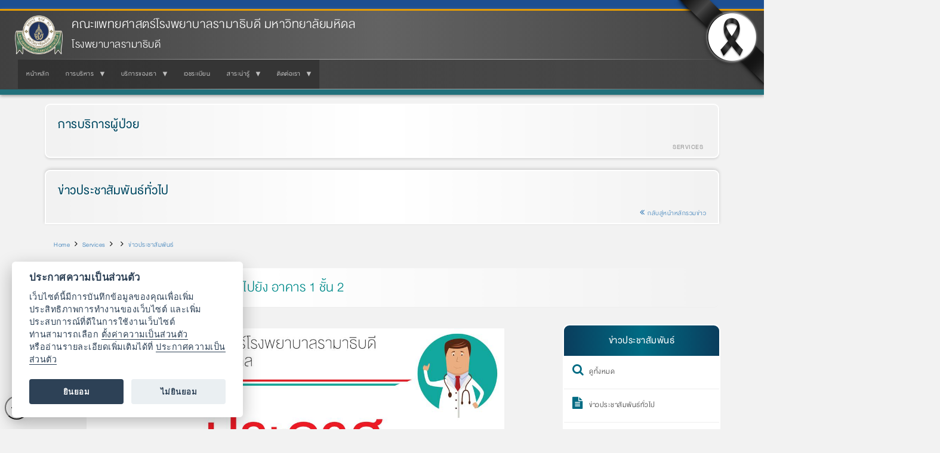

--- FILE ---
content_type: text/html; charset=UTF-8
request_url: https://www.rama.mahidol.ac.th/rama_hospital/th/services/news/announcement/01182016-0840-th
body_size: 8387
content:
<!DOCTYPE html>
<html  lang="th" dir="ltr" prefix="og: https://ogp.me/ns#">
  <head>
    <meta charset="utf-8" />
<meta name="description" content="ตั้งแต่วันที่ 1 กุมภาพันธ์ 2559" />
<meta name="keywords" content="โรงพยาบาลรามาธิบดี, โรงพยาบาล, รามาธิบดี, บริการ, สำหรับผู้ป่วย, รักษาพยาบาล, รักษา, ตรวจโรค, ตรวจ" />
<link rel="canonical" href="https://www.rama.mahidol.ac.th/rama_hospital/th/services/news/announcement/01182016-0840-th" />
<meta name="robots" content="index, follow, max-image-preview:large" />
<link rel="image_src" href="/rama_hospital/sites/default/files/public/services/img/news/thumbnail/Notice-Move01_1.jpg" />
<meta property="og:site_name" content="โรงพยาบาลรามาธิบดี คณะแพทยศาสตร์โรงพยาบาลรามาธิบดี มหาวิทยาลัยมหิดล" />
<meta property="og:type" content="website" />
<meta property="og:url" content="https://www.rama.mahidol.ac.th/rama_hospital/th/services/news/announcement/01182016-0840-th" />
<meta property="og:title" content="แจ้งย้ายหน่วยตรวจผู้ป่วยนอกเด็กไปยัง อาคาร 1 ชั้น 2" />
<meta property="og:description" content="ตั้งแต่วันที่ 1 กุมภาพันธ์ 2559" />
<meta property="og:image" content="https://www.rama.mahidol.ac.th/rama_hospital/sites/default/files/public/services/img/news/thumbnail/Notice-Move01_1.jpg" />
<meta property="og:image:url" content="https://www.rama.mahidol.ac.th/rama_hospital/sites/default/files/public/services/img/news/thumbnail/Notice-Move01_1.jpg" />
<meta property="og:image:alt" content="แจ้งย้ายหน่วยตรวจผู้ป่วยนอกเด็กไปยัง อาคาร 1 ชั้น 2" />
<meta name="thumbnail" content="https://www.rama.mahidol.ac.th/rama_hospital/sites/default/files/public/services/img/news/thumbnail/Notice-Move01_1.jpg" />
<meta name="Generator" content="Drupal 10 (https://www.drupal.org)" />
<meta name="MobileOptimized" content="width" />
<meta name="HandheldFriendly" content="true" />
<meta name="viewport" content="width=device-width, initial-scale=1.0" />
<link rel="icon" href="/rama_hospital/sites/default/files/ramaLogo_64X64b_0_0.png" type="image/png" />
<link rel="alternate" hreflang="th" href="https://www.rama.mahidol.ac.th/rama_hospital/th/services/news/announcement/01182016-0840-th" />

    <title>แจ้งย้ายหน่วยตรวจผู้ป่วยนอกเด็กไปยัง อาคาร 1 ชั้น 2 | โรงพยาบาลรามาธิบดี คณะแพทยศาสตร์โรงพยาบาลรามาธิบดี มหาวิทยาลัยมหิดล</title>
    <link rel="stylesheet" media="all" href="/rama_hospital/libraries/drupal-superfish/css/superfish.css?t2q2hv" />
<link rel="stylesheet" media="all" href="/rama_hospital/core/assets/vendor/jquery.ui/themes/base/core.css?t2q2hv" />
<link rel="stylesheet" media="all" href="/rama_hospital/core/assets/vendor/jquery.ui/themes/base/controlgroup.css?t2q2hv" />
<link rel="stylesheet" media="all" href="/rama_hospital/core/assets/vendor/jquery.ui/themes/base/checkboxradio.css?t2q2hv" />
<link rel="stylesheet" media="all" href="/rama_hospital/core/assets/vendor/jquery.ui/themes/base/resizable.css?t2q2hv" />
<link rel="stylesheet" media="all" href="/rama_hospital/core/assets/vendor/jquery.ui/themes/base/button.css?t2q2hv" />
<link rel="stylesheet" media="all" href="/rama_hospital/core/assets/vendor/jquery.ui/themes/base/dialog.css?t2q2hv" />
<link rel="stylesheet" media="all" href="/rama_hospital/core/misc/components/progress.module.css?t2q2hv" />
<link rel="stylesheet" media="all" href="/rama_hospital/core/misc/components/ajax-progress.module.css?t2q2hv" />
<link rel="stylesheet" media="all" href="/rama_hospital/core/modules/system/css/components/align.module.css?t2q2hv" />
<link rel="stylesheet" media="all" href="/rama_hospital/core/modules/system/css/components/fieldgroup.module.css?t2q2hv" />
<link rel="stylesheet" media="all" href="/rama_hospital/core/modules/system/css/components/container-inline.module.css?t2q2hv" />
<link rel="stylesheet" media="all" href="/rama_hospital/core/modules/system/css/components/clearfix.module.css?t2q2hv" />
<link rel="stylesheet" media="all" href="/rama_hospital/core/modules/system/css/components/details.module.css?t2q2hv" />
<link rel="stylesheet" media="all" href="/rama_hospital/core/modules/system/css/components/hidden.module.css?t2q2hv" />
<link rel="stylesheet" media="all" href="/rama_hospital/core/modules/system/css/components/item-list.module.css?t2q2hv" />
<link rel="stylesheet" media="all" href="/rama_hospital/core/modules/system/css/components/js.module.css?t2q2hv" />
<link rel="stylesheet" media="all" href="/rama_hospital/core/modules/system/css/components/nowrap.module.css?t2q2hv" />
<link rel="stylesheet" media="all" href="/rama_hospital/core/modules/system/css/components/position-container.module.css?t2q2hv" />
<link rel="stylesheet" media="all" href="/rama_hospital/core/modules/system/css/components/reset-appearance.module.css?t2q2hv" />
<link rel="stylesheet" media="all" href="/rama_hospital/core/modules/system/css/components/resize.module.css?t2q2hv" />
<link rel="stylesheet" media="all" href="/rama_hospital/core/modules/system/css/components/system-status-counter.css?t2q2hv" />
<link rel="stylesheet" media="all" href="/rama_hospital/core/modules/system/css/components/system-status-report-counters.css?t2q2hv" />
<link rel="stylesheet" media="all" href="/rama_hospital/core/modules/system/css/components/system-status-report-general-info.css?t2q2hv" />
<link rel="stylesheet" media="all" href="/rama_hospital/core/modules/system/css/components/tablesort.module.css?t2q2hv" />
<link rel="stylesheet" media="all" href="/rama_hospital/modules/jquery_ui/assets/vendor/jquery.ui/themes/base/core.css?t2q2hv" />
<link rel="stylesheet" media="all" href="/rama_hospital/modules/jquery_ui/assets/vendor/jquery.ui/themes/base/draggable.css?t2q2hv" />
<link rel="stylesheet" media="all" href="/rama_hospital/modules/jquery_ui/assets/vendor/jquery.ui/themes/base/resizable.css?t2q2hv" />
<link rel="stylesheet" media="all" href="/rama_hospital/core/modules/ckeditor5/css/ckeditor5.dialog.fix.css?t2q2hv" />
<link rel="stylesheet" media="all" href="/rama_hospital/core/assets/vendor/jquery.ui/themes/base/theme.css?t2q2hv" />
<link rel="stylesheet" media="all" href="/rama_hospital/modules/jquery_ui/assets/vendor/jquery.ui/themes/base/theme.css?t2q2hv" />
<link rel="stylesheet" media="all" href="/rama_hospital/libraries/drupal-superfish/style/black/black.css?t2q2hv" />
<link rel="stylesheet" media="all" href="https://www.rama.mahidol.ac.th/atrama/sites/default/files/bootstrap/css/bootstrap.css" />

    
  </head>
  <body class="path-node page-node-type-services-news has-glyphicons">
    <a href="#main-content" class="visually-hidden focusable skip-link">
      Skip to main content
    </a>
    
      <div class="dialog-off-canvas-main-canvas" data-off-canvas-main-canvas>
              <header class="navbar navbar-default container" id="navbar" role="banner">
            <div class="navbar-header">
          <div class="region region-navigation">
          <a class="logo navbar-btn pull-left" href="/rama_hospital/th" title="Home" rel="home">
      <img src="/rama_hospital/sites/default/files/LogoRama2Website236X192_0.png" alt="Home" />
    </a>
        <a class="name navbar-brand" href="/rama_hospital/th" title="Home" rel="home">คณะแพทยศาสตร์โรงพยาบาลรามาธิบดี มหาวิทยาลัยมหิดล</a>
        <p class="navbar-text">โรงพยาบาลรามาธิบดี</p>
  
  </div>

                          <button type="button" class="navbar-toggle collapsed" data-toggle="collapse" data-target="#navbar-collapse" aria-expanded="false">
            <span class="sr-only">Toggle navigation</span>
            <span class="icon-bar"></span>
            <span class="icon-bar"></span>
            <span class="icon-bar"></span>
          </button>
              </div>

                    <div id="navbar-collapse" class="navbar-collapse collapse">
            <div class="region region-navigation-collapsible">
    <section id="block-bootstrap-hospitalmainmenuth" class="block block-superfish block-superfishmenu--hospital-main-menu-th clearfix">
  
    

      
<ul id="superfish-menu-hospital-main-menu-th" class="menu sf-menu sf-menu--hospital-main-menu-th sf-horizontal sf-style-black" role="menu" aria-label="Menu">
  

  
  <li id="menu-hospital-main-menu-th-menu-link-content8625e6db-79c7-408a-b177-641def0115d5" class="sf-depth-1 sf-no-children sf-first" role="none">
    
          <a href="/rama_hospital/th" title="" class="sf-depth-1" role="menuitem">หน้าหลัก</a>
    
    
    
    
      </li>


            
  <li id="menu-hospital-main-menu-th-menu-link-content391652dd-161b-4caa-a5fc-f7094fa0f977" class="sf-depth-1 menuparent" role="none">
    
          <a href="/rama_hospital/th/manage" class="sf-depth-1 menuparent" role="menuitem" aria-haspopup="true" aria-expanded="false">การบริหาร</a>
    
    
    
              <ul role="menu">
      
      

  
  <li id="menu-hospital-main-menu-th-menu-link-content38ebb9e7-01dc-4f7e-9fbf-f7223c69ca8a" class="sf-depth-2 sf-no-children sf-first" role="none">
    
          <a href="/rama_hospital/th/manage/board" class="sf-depth-2" role="menuitem">ผู้บริหารโรงพยาบาลรามาธิบดี</a>
    
    
    
    
      </li>


  
  <li id="menu-hospital-main-menu-th-menu-link-content67cfcc65-129b-4e7a-b5cd-92b22efa432b" class="sf-depth-2 sf-no-children" role="none">
    
          <a href="/rama_hospital/th/manage/vision" class="sf-depth-2" role="menuitem">วิสัยทัศน์/พันธกิจ</a>
    
    
    
    
      </li>


  
  <li id="menu-hospital-main-menu-th-menu-link-contentd549dd60-1ec9-4185-b061-16ab751bf55a" class="sf-depth-2 sf-no-children" role="none">
    
          <a href="/rama_hospital/th/manage/structure" class="sf-depth-2" role="menuitem">โครงสร้าง</a>
    
    
    
    
      </li>


  
  <li id="menu-hospital-main-menu-th-menu-link-content1e7dc183-f882-4f08-8051-c278a3b235f0" class="sf-depth-2 sf-no-children sf-last" role="none">
    
          <a href="/rama_hospital/th/manage/division" class="sf-depth-2" role="menuitem">หน่วยงานสังกัดโรงพยาบาล</a>
    
    
    
    
      </li>



              </ul>
      
    
    
      </li>


            
  <li id="menu-hospital-main-menu-th-menu-link-content782eae79-fe38-4d70-ae11-a44b4768147d" class="sf-depth-1 menuparent" role="none">
    
          <a href="/rama_hospital/th/services" class="sf-depth-1 menuparent" role="menuitem" aria-haspopup="true" aria-expanded="false">บริการของเรา</a>
    
    
    
              <ul role="menu">
      
      

  
  <li id="menu-hospital-main-menu-th-menu-link-contentb517c099-f8ba-453f-85e6-d3b88b106a62" class="sf-depth-2 sf-no-children sf-first" role="none">
    
          <a href="https://www.rama.mahidol.ac.th/patient_care/excellence" class="sf-depth-2 sf-external" role="menuitem">ศูนย์แห่งความเป็นเลิศและการบริบาล</a>
    
    
    
    
      </li>


  
  <li id="menu-hospital-main-menu-th-menu-link-content9332e7fd-104a-485e-b5d3-9582e7c0ee2d" class="sf-depth-2 sf-no-children" role="none">
    
          <a href="/rama_hospital/th/services/schedule_clinic" class="sf-depth-2" role="menuitem">ตารางแพทย์</a>
    
    
    
    
      </li>


  
  <li id="menu-hospital-main-menu-th-menu-link-contente8b5cd29-9dbd-42fc-996b-876bf0cf8585" class="sf-depth-2 sf-no-children" role="none">
    
          <a href="/rama_hospital/th/services/premium" class="sf-depth-2" role="menuitem">พรีเมียม คลินิก</a>
    
    
    
    
      </li>


  
  <li id="menu-hospital-main-menu-th-menu-link-contentd26cca44-f2f4-44f4-af6c-3ba8dbdd2321" class="sf-depth-2 sf-no-children sf-last" role="none">
    
          <a href="https://www.rama.mahidol.ac.th/patient_care/RamaApp" class="sf-depth-2 sf-external" role="menuitem">Rama Appointment</a>
    
    
    
    
      </li>



              </ul>
      
    
    
      </li>


  
  <li id="menu-hospital-main-menu-th-menu-link-content174f8294-c74c-4da2-baed-920d933ed823" class="sf-depth-1 sf-no-children" role="none">
    
          <a href="https://www.rama.mahidol.ac.th/medicalrecord/regis_online" class="sf-depth-1 sf-external" role="menuitem">เวชระเบียน</a>
    
    
    
    
      </li>


            
  <li id="menu-hospital-main-menu-th-menu-link-contentbfc79bcd-12f0-4010-956c-e8497d749a6e" class="sf-depth-1 menuparent" role="none">
    
          <a href="/rama_hospital/th/knowledge" class="sf-depth-1 menuparent" role="menuitem" aria-haspopup="true" aria-expanded="false">สาระน่ารู้</a>
    
    
    
              <ul role="menu">
      
      

  
  <li id="menu-hospital-main-menu-th-menu-link-content3089bb67-c972-415c-9912-3678738c3744" class="sf-depth-2 sf-no-children sf-first" role="none">
    
          <a href="/rama_hospital/th/manage/knowledge" class="sf-depth-2" role="menuitem">ด้านการบริหาร</a>
    
    
    
    
      </li>


  
  <li id="menu-hospital-main-menu-th-menu-link-content3ed9f20d-097b-48da-8a5b-df1b4af62cd5" class="sf-depth-2 sf-no-children" role="none">
    
          <a href="/rama_hospital/th/services/knowledge" class="sf-depth-2" role="menuitem">ด้านบริการและสุขภาพ</a>
    
    
    
    
      </li>


  
  <li id="menu-hospital-main-menu-th-menu-link-contentcd54a6c9-520a-4d71-b919-cfe9a885ccdd" class="sf-depth-2 sf-no-children" role="none">
    
          <a href="https://www.rama.mahidol.ac.th/ramachannel" class="sf-depth-2 sf-external" role="menuitem">RamaChannel (รามาแชนแนล)</a>
    
    
    
    
      </li>


  
  <li id="menu-hospital-main-menu-th-menu-link-contentae10ed6c-20dc-4e96-be9e-3be627281297" class="sf-depth-2 sf-no-children" role="none">
    
          <a href="https://www.rama.mahidol.ac.th/atrama" class="sf-depth-2 sf-external" role="menuitem">นิตยสาร @Rama</a>
    
    
    
    
      </li>


  
  <li id="menu-hospital-main-menu-th-menu-link-contentb3befc7f-3af6-46fa-82ef-982a8c84a9ea" class="sf-depth-2 sf-no-children sf-last" role="none">
    
          <a href="https://www.rama.mahidol.ac.th/healthpromo/article" class="sf-depth-2 sf-external" role="menuitem">เอกสารข้อมูลเพื่อสุขภาพ</a>
    
    
    
    
      </li>



              </ul>
      
    
    
      </li>


            
  <li id="menu-hospital-main-menu-th-menu-link-contenta4b03d9f-f57c-436c-ae59-662f38ac9d04" class="sf-depth-1 menuparent" role="none">
    
          <a href="/rama_hospital/th/contactus/map" class="sf-depth-1 menuparent" role="menuitem" aria-haspopup="true" aria-expanded="false">ติดต่อเรา</a>
    
    
    
              <ul role="menu">
      
      

  
  <li id="menu-hospital-main-menu-th-menu-link-content0f0aa987-4f24-4eda-861e-39e6bcdb57bd" class="sf-depth-2 sf-no-children sf-first" role="none">
    
          <a href="/rama_hospital/th/contactus/map" class="sf-depth-2" role="menuitem">ติดต่อ / แผนที่ Google Map</a>
    
    
    
    
      </li>


  
  <li id="menu-hospital-main-menu-th-menu-link-content08255937-15bf-4372-9088-a95382db9303" class="sf-depth-2 sf-no-children" role="none">
    
          <a href="https://www.rama.mahidol.ac.th/hqd/customer_complain" class="sf-depth-2 sf-external" role="menuitem">แสดงความคิดเห็น/เสนอแนะ การบริการรักษาพยาบาล</a>
    
    
    
    
      </li>



              </ul>
      
    
    
      </li>


</ul>

  </section>


  </div>

        </div>
                </header>
  
  <div role="main" class="main-container container js-quickedit-main-content">
    <div class="row">

                              <div class="col-sm-12" role="heading">
              <div class="region region-header">
    <section id="block-bootstrap-block-60" class="block block-block-content block-block-content545c2c0c-0a9d-4732-80a9-9f90551f3d2d clearfix">
  
    

      
            <div class="field field--name-body field--type-text-with-summary field--label-hidden field--item"><div class="a-resp" style="border-bottom:1px solid #e5e5e5; color:#99cc33; display:none; font-size:26px; line-height:26px; padding:12px 5px 5px 5px"><a href="/rama_hospital/services">การบริการผู้ป่วย</a></div>
<style type="text/css">/* Contact Reference */
.Ref-Container { margin: 10px 0; padding: 10px 0 8px 0; }
.Ref-Container:after { display: table; content: ""; line-height: 0; clear: both; }
.Ref-Container .Ref-Section-Desp { float: right; max-width: 80%; text-align: right; text-shadow: 0 0 3px #FFFFFF; }
.Ref-Container .Ref-Section-Desp p { margin: 5px 0; }
.Ref-Container .Ref-Section-Logo { float: right; width: 150px; height: 75px; }
.Ref-Container .Ref-Section-Logo:hover { cursor: pointer; }

.AtRama-Ref > .Ref-Section-Logo { background: url(/sites/default/files/public/img/icon/AtRama-Logo.png) no-repeat; background-size: cover; }
.AtRama-Ref { background:-webkit-linear-gradient(right, #FFFFFF, #f9f7f1, #eae2cb); }
/* END Contact Reference */

@media only screen and (max-width: 480px) {

/* Contact Reference */
.Ref-Container .Ref-Section-Desp { float: none; width: 100%; max-width: 100%; text-align: center; }
.Ref-Container .Ref-Section-Logo { float: none; margin: 5px auto; }

.AtRama-Ref { background:-webkit-linear-gradient(top, #FFFFFF, #f9f7f1, #eae2cb); }
/* END Contact Reference */
</style><div class="HeadTitle-more">
<div class="HeadTitle-text a-resp-lb" id="text-fadein-left"><a href="/rama_hospital/services">การบริการผู้ป่วย</a></div>
<div class="rteright" id="text-fadein-right"><span style="color:#999999"><strong>SERVICES &nbsp;</strong></span></div>
</div>
</div>
      
  </section>

<section id="block-bootstrap-block-39" class="block block-block-content block-block-contentbcefe69c-5520-4a41-85b9-517cec287e81 clearfix">
  
    

      
            <div class="field field--name-body field--type-text-with-summary field--label-hidden field--item"><div class="HeadTitle-more" style="border-radius:9px 9px 0 0;box-shadow:0 -2px 5px #cccccc;margin-top:5px;">
<div class="HeadTitle-text a-resp-lb" id="text-fadein-left"><a href="/rama_hospital/services/news/announcement">ข่าวประชาสัมพันธ์ทั่วไป</a></div>
<div class="rteright" id="text-fadein-right"><a href="/rama_hospital/services/news/announcement"><em class="fa fa-angle-double-left">&nbsp; </em>กลับสู่หน้าหลักรวมข่าว</a></div>
</div>
</div>
      
  </section>

    <ol class="breadcrumb">
          <li >
                  <a href="/rama_hospital/th">Home</a>
              </li>
          <li >
                  <a href="/rama_hospital/th/services">Services</a>
              </li>
          <li >
                  <a href="/rama_hospital/th/services/news"></a>
              </li>
          <li >
                  <a href="/rama_hospital/th/services/news/announcement">ข่าวประชาสัมพันธ์</a>
              </li>
      </ol>

<div data-drupal-messages-fallback class="hidden"></div>
    <h1 class="page-header">
<span>แจ้งย้ายหน่วยตรวจผู้ป่วยนอกเด็กไปยัง อาคาร 1 ชั้น 2</span>
</h1>


  </div>

          </div>
              
            
                  <section class="col-sm-9">

                
                                      
                  
                          <a id="main-content"></a>
            <div class="region region-content">
      
<article data-history-node-id="311" class="services-news full clearfix">

  
    

  
  <div class="content">
    
            <div class="field field--name-body field--type-text-with-summary field--label-hidden field--item"><p class="rtecenter"><img alt="แจ้งย้ายหน่วยตรวจผู้ป่วยนอกเด็กไปยัง อาคาร 1 ชั้น 2" src="/sites/default/files/public/img/announce/10534_inter.jpg" style="text-align: center; width: 700px; height: 613px;"></p>
</div>
      
  </div>

</article>


  </div>

              </section>

                              <aside class="col-sm-3" role="complementary">
              <div class="region region-sidebar-second">
    <section id="block-bootstrap-block-37" class="block block-block-content block-block-contentbc6c0888-4bb1-44d1-ba10-bc516086a211 clearfix">
  
    

      
            <div class="field field--name-body field--type-text-with-summary field--label-hidden field--item"><div class="menurl-icon">
<div class="menurl-title">ข่าวประชาสัมพันธ์</div>
<ul>
<li><a href="/rama_hospital/services/news"><em class=" fa fa-search">&nbsp;</em>ดูทั้งหมด</a></li>
<li><a href="/rama_hospital/services/news/announcement"><em class=" fa fa-file-text">&nbsp;</em>ข่าวประชาสัมพันธ์ทั่วไป</a></li>
<li><a href="/rama_hospital/services/news/noservice-special"><em class=" fa fa-file-text">&nbsp;</em>ปฏิทินปิดบริการเป็นกรณีพิเศษ</a></li>
<li><a href="/rama_hospital/services/news/event"><em class=" fa fa-file-photo-o">&nbsp;</em>ข่าวกิจกรรมคณะฯ</a></li>
</ul>
</div>
</div>
      
  </section>


  </div>

          </aside>
                  </div>
  </div>

      <footer class="footer container" role="contentinfo">
        <div class="region region-footer">
    <section id="block-bootstrap-block-27" class="block block-block-content block-block-content02fc460a-4122-413d-8962-a8376c5fe465 clearfix">
  
    

      
            <div class="field field--name-body field--type-text-with-summary field--label-hidden field--item"><link href="https://www.rama.mahidol.ac.th/atrama/sites/default/files/themestyle/css/theme-style-main.css" rel="stylesheet" type="text/css">
</div>
      
  </section>

<section id="block-bootstrap-block-18" class="block block-block-content block-block-contenta71a0162-a16a-425a-a5ea-1c1ec8eb12ce clearfix">
  
    

      
            <div class="field field--name-body field--type-text-with-summary field--label-hidden field--item"><div class="a-resp footer-style">
<div class="a-resp-wh footer-style-icon"><a href="/rama_hospital"><em class="fa fa-home">&nbsp;</em></a></div>
<div class="footer-style-detial">
<h4>โรงพยาบาลรามาธิบดี</h4>
<div>คณะแพทยศาสตร์โรงพยาบาลรามาธิบดี มหาวิทยาลัยมหิดล<br>270 ถนนพระรามที่ 6 แขวงทุ่งพญาไท เขตราชเทวี กรุงเทพมหานคร 10400<br>โทรศัพท์ 0-2201-1000, 0-2200-3000 กด&nbsp;1</div>
</div>
</div>
</div>
      
  </section>

<section id="block-bootstrap-block-78" class="block block-block-content block-block-content0104f5f0-d2dd-42f1-9d12-98012c58b850 clearfix">
  
    

      
            <div class="field field--name-body field--type-text-with-summary field--label-hidden field--item"><div class="Footer-txt-style-Container">
<div class="Footer-txt-style-L">
<ul>
<li><a href="http://www.mahidol.ac.th" title="มหาวิทยาลัยมหิดล">มหาวิทยาลัยมหิดล</a></li>
<li><a href="/" title="คณะแพทยศาสตร์โรงพยาบาลรามาธิบดี มหาวิทยาลัยมหิดล">คณะแพทยศาสตร์โรงพยาบาลรามาธิบดี มหาวิทยาลัยมหิดล</a></li>
<li><a href="/rama_hospital" title="โรงพยาบาลรามาธิบดี">โรงพยาบาลรามาธิบดี</a></li>
<li><a href="/qsmc" title="ศูนย์การแพทย์สิริกิติ์">ศูนย์การแพทย์สิริกิติ์</a></li>
<li><a href="/sdmc" title="ศูนย์การแพทย์สมเด็จพระเทพรัตน์">ศูนย์การแพทย์สมเด็จพระเทพรัตน์</a></li>
<li><a href="/cnmi" title="สถาบันการแพทย์จักรีนฤบดินทร์">สถาบันการแพทย์จักรีนฤบดินทร์</a></li>
</ul>
</div>
<div class="Footer-txt-style-R">
<div class="Footer-txt-style-R-icon"><a href="http://www.facebook.com/ramathibodi" title="Facebook Faculty of Medicine Ramathibodi Hospital, Mahidol University"><img src="https://www.rama.mahidol.ac.th/corpcomm/sites/default/files/public/img/icon/icon-facebook-01.png" alt="Facebook Faculty of Medicine Ramathibodi Hospital, Mahidol University" width="417" height="417" title="Facebook Faculty of Medicine Ramathibodi Hospital, Mahidol University"></a><a href="/infographics" title="LINE RAMATHIBODI"><img src="https://www.rama.mahidol.ac.th/corpcomm/sites/default/files/public/img/icon/icon-line-01.png" alt="LINE RAMATHIBODI" width="417" height="417" title="LINE RAMATHIBODI"></a><a href="/ramachannel" title="RAMA CHANNEL"><img src="https://www.rama.mahidol.ac.th/corpcomm/sites/default/files/public/img/icon/icon-YouTube-01.png" alt="RAMA CHANNEL" width="417" height="417" title="RAMA CHANNEL"></a></div>
<div class="Footer-txt-style-R-link a-resp-wh">
<ul>
<li><a href="/communication/map-th" title="ข้อมูลการเดินทาง">การเดินทาง</a></li>
<li><a href="/communication/contactus-th" title="ติดต่อเรา">ติดต่อเรา</a></li>
<li><a href="/jobs" title="สมัครงาน">สมัครงาน</a></li>
<li><a href="/rama_hospital/privacy-notice">ประกาศความเป็นส่วนตัว</a></li>
</ul>
</div>
</div>
</div>
<script src="https://www.rama.mahidol.ac.th/sites/default/files/public/script/date-to-text-d7.js_.txt"></script><script>
date_to_text("upcomingevent-style");
date_to_text_wrap("views-upcoming-item");
</script></div>
      
  </section>

<section id="block-bootstrap-block-74" class="block block-block-content block-block-content6e285c32-81ec-473f-bc15-f366f4cd34a1 clearfix">
  
    

      
            <div class="field field--name-body field--type-text-with-summary field--label-hidden field--item"><div class="copyright-footer"><a href="/" title="Faculty of Medicine Ramathibodi Hospital, Mahidol University"><em class="fa fa-home">&nbsp;</em></a><br><a href="/" title="Faculty of Medicine Ramathibodi Hospital, Mahidol University"><span style="color:#ffffff;">© 2015-2026&nbsp;Faculty of Medicine Ramathibodi Hospital</span></a><br><a href="/" title="Faculty of Medicine Ramathibodi Hospital, Mahidol University"><span style="color:#ffffff;">Mahidol University</span></a></div>
<style type="text/css">.sr-only { display: none; }
</style><style type="text/css">.NewsWrap-thumb {
    border: 1px solid transparent;
    border-radius: 2px;
    background: linear-gradient(45deg, #FFF, #0755ef, #00e41d, #FFF) border-box;
}
</style><style type="text/css">.Footer-txt-style-R-link ul li {padding: 5px; }
</style></div>
      
  </section>

<section id="block-bootstrap-cssspecialfixtheme" class="block block-block-content block-block-contentec1e051b-388c-4d98-b1a0-4062c29f6048 clearfix">
  
    

      
            <div class="field field--name-body field--type-text-with-summary field--label-hidden field--item"><style type="text/css">/* Fix Color Grayscale 70% */
/* html { filter: grayscale(70%); } */
/* END Fix Color Grayscale 70% */
/* Fix Grayscale Header */
#navbar { background: -webkit-linear-gradient(left, #404040, #636363 50%, #404040) !important; }
.logo img { filter: grayscale(65%) !important; }
/* END Fix Grayscale Header */
/* Banner Top Special */
.Banner-Top-Left-Special, .Banner-Top-Right-Special { position: fixed; z-index: 100; top: -5px; }
.Banner-Top-Left-Special { left: -5px; filter: drop-shadow(3px -3px 2px rgba(0, 0, 0, 0.3)); }
.Banner-Top-Right-Special { right: -5px; filter: drop-shadow(-3px 3px 2px rgba(0, 0, 0, 0.3)); }
.Banner-Top-Left-Special img, .Banner-Top-Right-Special img { width: 150px !important; }
@media only screen and (min-width: 769px) and (max-width: 1024px) {
.Banner-Top-Left-Special img, .Banner-Top-Right-Special img { width: 100px !important; }
}
@media only screen and (max-width: 768px) {
.Banner-Top-Left-Special, .Banner-Top-Right-Special { display: none; }
}
/* END Banner Top Special */
</style><div class="Banner-Top-Right-Special"><img src="https://www.rama.mahidol.ac.th/sites/default/files/public/img/icon/Banner-Top-Right-Special.png" width="150" height="150"></div>
</div>
      
  </section>

<section id="block-bootstrap-cookieconsent" class="block block-block-content block-block-contentd409e0c2-e85c-4c1a-8f4e-e9cf87b29ee6 clearfix">
  
    

      
            <div class="field field--name-body field--type-text-with-summary field--label-hidden field--item"><link href="/rama_hospital/sites/default/files/public/cookieconsent/cookieconsent.css" rel="stylesheet" type="text/css">
<style type="text/css">.cc-link { position: fixed; left: 8px; bottom: 16px; border-radius: 999px; padding: 4px; display: grid; place-items: center; width: 40px; height: 40px; box-shadow: rgb(204 204 204 / 50%) 0 2px 10px 0; }
</style><p><button class="cc-link cc-reconsent" data-cc="c-settings"><em class="fa fa-cogs">&nbsp;</em></button></p>
<script defer src="/rama_hospital/sites/default/files/public/cookieconsent/cookieconsent.js_.txt"></script><script defer src="/rama_hospital/sites/default/files/public/cookieconsent/consent-init.js_.txt"></script><script data-cookiecategory="analytics" type="text/plain">
/*
  (function(i,s,o,g,r,a,m){i['GoogleAnalyticsObject']=r;i[r]=i[r]||function(){
  (i[r].q=i[r].q||[]).push(arguments)},i[r].l=1*new Date();a=s.createElement(o),
  m=s.getElementsByTagName(o)[0];a.async=1;a.src=g;m.parentNode.insertBefore(a,m)
  })(window,document,'script','//www.google-analytics.com/analytics.js','ga');

  ga('create', 'UA-47120837-1', {'cookiePath': '/rama_hospital/', 'cookieDomain': 'mahidol.ac.th'});
  ga('send', 'pageview');
*/
</script><script>
    // Define dataLayer and the gtag function.
    window.dataLayer = window.dataLayer || [];
    function gtag(){dataLayer.push(arguments);}
    
    // Default ad_storage to 'denied' as a placeholder
    // Determine actual values based on your own requirements
    gtag('consent', 'default', {
        'ad_storage': 'denied',
        'analytics_storage': 'granted'
    });
</script><script async src="https://www.googletagmanager.com/gtag/js?id=G-5L60F477SE"></script><script>
    window.dataLayer = window.dataLayer || [];
    function gtag(){dataLayer.push(arguments);}
    
    gtag('js', new Date());
    gtag('config', 'G-5L60F477SE');
</script><!-- กดยอมรับ Cookie ทั้งหมด --><script type="text/plain" data-cookiecategory="analytics">
    gtag('consent', 'update', {
        'ad_storage': 'granted'
    });
</script></div>
      
  </section>


  </div>

    </footer>
  
  </div>

    
    <script type="application/json" data-drupal-selector="drupal-settings-json">{"path":{"baseUrl":"\/rama_hospital\/","pathPrefix":"th\/","currentPath":"node\/311","currentPathIsAdmin":false,"isFront":false,"currentLanguage":"th"},"pluralDelimiter":"\u0003","suppressDeprecationErrors":true,"ajaxPageState":{"libraries":"eJx1jEEOwjAMwD5UrU-q0i2wQNZESYrY72EHph3KzbIlV5HwMNBcf1TUsFCjSKfKKiovtIsJEQ7SNIthXqwr8LQQsNwneMA7eVe0G_maTxq5sh5faoEtht03YPbZENu4x85YKsP8HPeDvFf_V1WcguR73z1wyxUcPx0UcII","theme":"bootstrap","theme_token":null},"ajaxTrustedUrl":[],"bootstrap":{"forms_has_error_value_toggle":1,"modal_animation":1,"modal_backdrop":"true","modal_focus_input":1,"modal_keyboard":1,"modal_select_text":1,"modal_show":1,"modal_size":"","popover_enabled":1,"popover_animation":1,"popover_auto_close":1,"popover_container":"body","popover_content":"","popover_delay":"0","popover_html":0,"popover_placement":"right","popover_selector":"","popover_title":"","popover_trigger":"click","tooltip_enabled":1,"tooltip_animation":1,"tooltip_container":"body","tooltip_delay":"0","tooltip_html":0,"tooltip_placement":"auto left","tooltip_selector":"","tooltip_trigger":"hover"},"superfish":{"superfish-menu-hospital-main-menu-th":{"id":"superfish-menu-hospital-main-menu-th","sf":{"animation":{"opacity":"show","height":"show"},"speed":"fast","autoArrows":true,"dropShadows":true},"plugins":{"smallscreen":{"cloneParent":0,"mode":"window_width","title":"\u0e40\u0e21\u0e19\u0e39"},"supposition":true,"supersubs":{"minWidth":19}}}},"user":{"uid":0,"permissionsHash":"61c61b52fbcc822d1528e06c5a12ae80353dc2ec403ea830b566e3b0d5a90d27"}}</script>
<script src="/rama_hospital/core/assets/vendor/jquery/jquery.min.js?v=3.7.1"></script>
<script src="/rama_hospital/core/assets/vendor/underscore/underscore-min.js?v=1.13.7"></script>
<script src="/rama_hospital/core/assets/vendor/once/once.min.js?v=1.0.1"></script>
<script src="/rama_hospital/core/misc/drupalSettingsLoader.js?v=10.5.3"></script>
<script src="/rama_hospital/core/misc/drupal.js?v=10.5.3"></script>
<script src="/rama_hospital/core/misc/drupal.init.js?v=10.5.3"></script>
<script src="/rama_hospital/core/assets/vendor/jquery.ui/ui/version-min.js?v=10.5.3"></script>
<script src="/rama_hospital/core/assets/vendor/jquery.ui/ui/data-min.js?v=10.5.3"></script>
<script src="/rama_hospital/core/assets/vendor/jquery.ui/ui/disable-selection-min.js?v=10.5.3"></script>
<script src="/rama_hospital/core/assets/vendor/jquery.ui/ui/jquery-patch-min.js?v=10.5.3"></script>
<script src="/rama_hospital/core/assets/vendor/jquery.ui/ui/scroll-parent-min.js?v=10.5.3"></script>
<script src="/rama_hospital/core/assets/vendor/jquery.ui/ui/unique-id-min.js?v=10.5.3"></script>
<script src="/rama_hospital/core/assets/vendor/jquery.ui/ui/focusable-min.js?v=10.5.3"></script>
<script src="/rama_hospital/core/assets/vendor/jquery.ui/ui/keycode-min.js?v=10.5.3"></script>
<script src="/rama_hospital/core/assets/vendor/jquery.ui/ui/plugin-min.js?v=10.5.3"></script>
<script src="/rama_hospital/core/assets/vendor/jquery.ui/ui/widget-min.js?v=10.5.3"></script>
<script src="/rama_hospital/core/assets/vendor/jquery.ui/ui/labels-min.js?v=10.5.3"></script>
<script src="/rama_hospital/core/assets/vendor/jquery.ui/ui/widgets/controlgroup-min.js?v=10.5.3"></script>
<script src="/rama_hospital/core/assets/vendor/jquery.ui/ui/form-reset-mixin-min.js?v=10.5.3"></script>
<script src="/rama_hospital/core/assets/vendor/jquery.ui/ui/widgets/mouse-min.js?v=10.5.3"></script>
<script src="/rama_hospital/core/assets/vendor/jquery.ui/ui/widgets/checkboxradio-min.js?v=10.5.3"></script>
<script src="/rama_hospital/core/assets/vendor/jquery.ui/ui/widgets/draggable-min.js?v=10.5.3"></script>
<script src="/rama_hospital/core/assets/vendor/jquery.ui/ui/widgets/resizable-min.js?v=10.5.3"></script>
<script src="/rama_hospital/core/assets/vendor/jquery.ui/ui/widgets/button-min.js?v=10.5.3"></script>
<script src="/rama_hospital/core/assets/vendor/jquery.ui/ui/widgets/dialog-min.js?v=10.5.3"></script>
<script src="/rama_hospital/modules/jquery_ui/assets/vendor/jquery.ui/ui/version-min.js?v=1.13.2"></script>
<script src="/rama_hospital/modules/jquery_ui/assets/vendor/jquery.ui/ui/data-min.js?v=1.13.2"></script>
<script src="/rama_hospital/modules/jquery_ui/assets/vendor/jquery.ui/ui/disable-selection-min.js?v=1.13.2"></script>
<script src="/rama_hospital/modules/jquery_ui/assets/vendor/jquery.ui/ui/focusable-min.js?v=1.13.2"></script>
<script src="/rama_hospital/modules/jquery_ui/assets/vendor/jquery.ui/ui/form-min.js?v=1.13.2"></script>
<script src="/rama_hospital/modules/jquery_ui/assets/vendor/jquery.ui/ui/ie-min.js?v=1.13.2"></script>
<script src="/rama_hospital/modules/jquery_ui/assets/vendor/jquery.ui/ui/keycode-min.js?v=1.13.2"></script>
<script src="/rama_hospital/modules/jquery_ui/assets/vendor/jquery.ui/ui/labels-min.js?v=1.13.2"></script>
<script src="/rama_hospital/modules/jquery_ui/assets/vendor/jquery.ui/ui/plugin-min.js?v=1.13.2"></script>
<script src="/rama_hospital/modules/jquery_ui/assets/vendor/jquery.ui/ui/safe-active-element-min.js?v=1.13.2"></script>
<script src="/rama_hospital/modules/jquery_ui/assets/vendor/jquery.ui/ui/safe-blur-min.js?v=1.13.2"></script>
<script src="/rama_hospital/modules/jquery_ui/assets/vendor/jquery.ui/ui/scroll-parent-min.js?v=1.13.2"></script>
<script src="/rama_hospital/modules/jquery_ui/assets/vendor/jquery.ui/ui/tabbable-min.js?v=1.13.2"></script>
<script src="/rama_hospital/modules/jquery_ui/assets/vendor/jquery.ui/ui/unique-id-min.js?v=1.13.2"></script>
<script src="/rama_hospital/modules/jquery_ui/assets/vendor/jquery.ui/ui/widget-min.js?v=1.13.2"></script>
<script src="/rama_hospital/modules/jquery_ui/assets/vendor/jquery.ui/ui/widgets/mouse-min.js?v=1.13.2"></script>
<script src="/rama_hospital/modules/jquery_ui/assets/vendor/jquery.ui/ui/position-min.js?v=1.13.2"></script>
<script src="/rama_hospital/modules/jquery_ui/assets/vendor/jquery.ui/ui/widgets/draggable-min.js?v=1.13.2"></script>
<script src="/rama_hospital/modules/jquery_ui/assets/vendor/jquery.ui/ui/widgets/resizable-min.js?v=1.13.2"></script>
<script src="/rama_hospital/core/assets/vendor/tabbable/index.umd.min.js?v=6.2.0"></script>
<script src="/rama_hospital/core/assets/vendor/tua-body-scroll-lock/tua-bsl.umd.min.js?v=10.5.3"></script>
<script src="/rama_hospital/themes/bootstrap/js/bootstrap-pre-init.js?t2q2hv"></script>
<script src="https://www.rama.mahidol.ac.th/atrama/sites/default/files/bootstrap/js/bootstrap.js"></script>
<script src="/rama_hospital/themes/bootstrap/js/drupal.bootstrap.js?t2q2hv"></script>
<script src="/rama_hospital/themes/bootstrap/js/attributes.js?t2q2hv"></script>
<script src="/rama_hospital/themes/bootstrap/js/theme.js?t2q2hv"></script>
<script src="/rama_hospital/themes/bootstrap/js/popover.js?t2q2hv"></script>
<script src="/rama_hospital/themes/bootstrap/js/tooltip.js?t2q2hv"></script>
<script src="/rama_hospital/core/misc/progress.js?v=10.5.3"></script>
<script src="/rama_hospital/themes/bootstrap/js/misc/progress.js?t2q2hv"></script>
<script src="/rama_hospital/core/assets/vendor/loadjs/loadjs.min.js?v=4.3.0"></script>
<script src="/rama_hospital/core/misc/debounce.js?v=10.5.3"></script>
<script src="/rama_hospital/core/misc/announce.js?v=10.5.3"></script>
<script src="/rama_hospital/core/misc/message.js?v=10.5.3"></script>
<script src="/rama_hospital/themes/bootstrap/js/misc/message.js?t2q2hv"></script>
<script src="/rama_hospital/core/misc/ajax.js?v=10.5.3"></script>
<script src="/rama_hospital/themes/bootstrap/js/misc/ajax.js?t2q2hv"></script>
<script src="/rama_hospital/core/misc/displace.js?v=10.5.3"></script>
<script src="/rama_hospital/core/misc/jquery.tabbable.shim.js?v=10.5.3"></script>
<script src="/rama_hospital/core/misc/position.js?v=10.5.3"></script>
<script src="/rama_hospital/themes/bootstrap/js/modal.js?t2q2hv"></script>
<script src="/rama_hospital/themes/bootstrap/js/dialog.js?t2q2hv"></script>
<script src="/rama_hospital/themes/bootstrap/js/modal.jquery.ui.bridge.js?t2q2hv"></script>
<script src="/rama_hospital/core/misc/dialog/dialog-deprecation.js?v=10.5.3"></script>
<script src="/rama_hospital/core/misc/dialog/dialog.js?v=10.5.3"></script>
<script src="/rama_hospital/core/misc/dialog/dialog.position.js?v=10.5.3"></script>
<script src="/rama_hospital/core/misc/dialog/dialog.ajax.js?v=10.5.3"></script>
<script src="/rama_hospital/themes/bootstrap/js/misc/dialog.ajax.js?t2q2hv"></script>
<script src="/rama_hospital/modules/superfish/js/superfish.js?v=2.0"></script>
<script src="/rama_hospital/libraries/drupal-superfish/superfish.js?t2q2hv"></script>
<script src="/rama_hospital/libraries/drupal-superfish/jquery.hoverIntent.minified.js?t2q2hv"></script>
<script src="/rama_hospital/libraries/drupal-superfish/sfsmallscreen.js?t2q2hv"></script>
<script src="/rama_hospital/libraries/drupal-superfish/supersubs.js?t2q2hv"></script>
<script src="/rama_hospital/libraries/drupal-superfish/supposition.js?t2q2hv"></script>

  </body>
</html>
